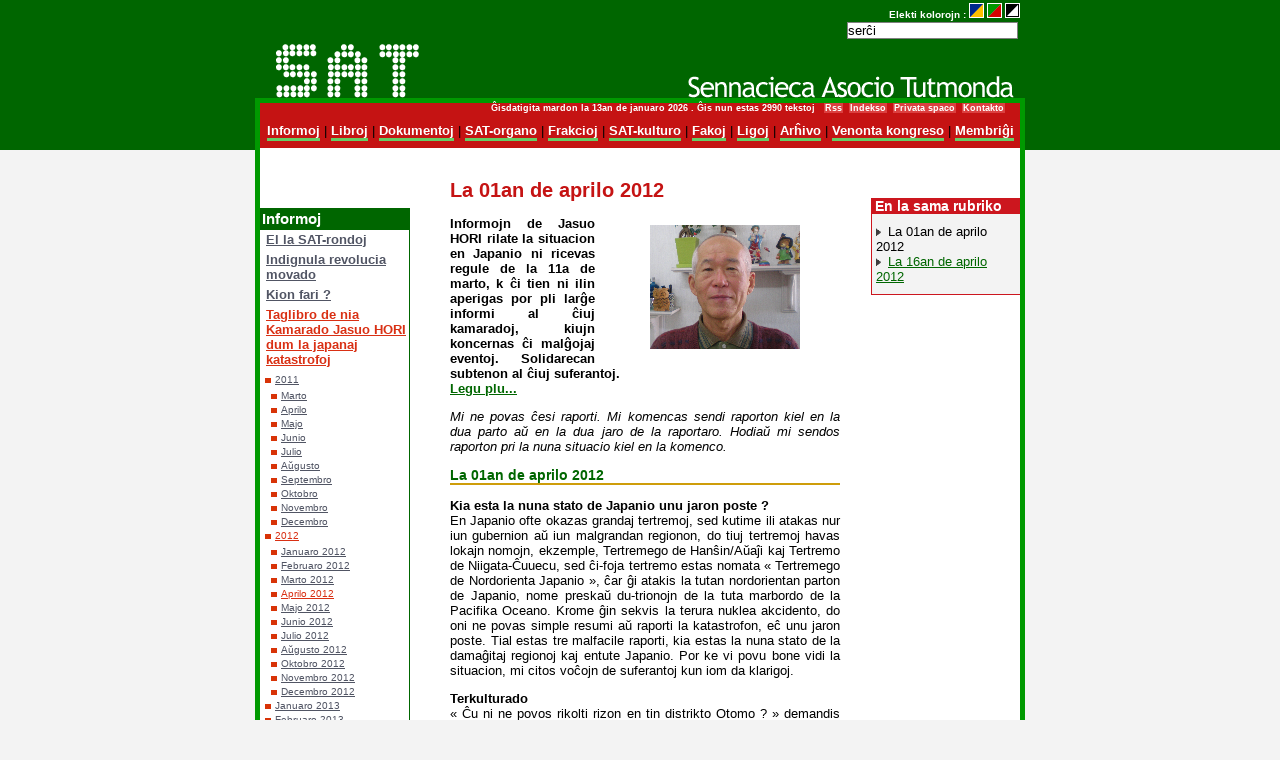

--- FILE ---
content_type: text/html; charset=utf-8
request_url: https://satesperanto.org/spip.php?article2149
body_size: 7848
content:
<!DOCTYPE HTML PUBLIC "-//W3C//DTD
 HTML 4.01 Transitional//EN" "http://www.w3.org/TR/html4/loose.dtd">

<html lang="eo">
<head>
<title>La 01an de aprilo 2012</title>
<meta name="robots" content="index,follow" />
<meta name="description" content="SAT (Sennacieca Asocio Tutmonda) estas la plej grava tutmonda organizaĵo de laboristaj esperantistoj. Ĝi estas asocio, kiu celas faciligi la translingvajn kaj transnaciajn rilatojn inter tiuj homoj, kiuj luktas por mondo sen klasa nek alitipa ekspluatado.">
<meta http-equiv="Content-Type" content="text/html; charset=utf-8" />
<link href="squelettes/sate4.css" rel="stylesheet" title="sate4" type="text/css" />
<link href="squelettes/sate5.css" rel="alternate stylesheet" type="text/css" title="sate5" />
<link href="squelettes/sate3.css" rel="alternate stylesheet" type="text/css" title="sate3" />
<link href="squelettes/spip_style.css" rel="stylesheet" type="text/css" />
<script language="javascript" src="squelettes/styleswap.js" type="text/JavaScript"></script>
<link rel="alternate" type="application/rss+xml" title="Syndiquer tout le site" href="spip.php?page=backend" />
</head>
<body dir="ltr">
<!-- KAPO-->
<div id="conteneur1">
<div class="sercxi">
Elekti kolorojn :
<a href="javascript: setActiveStyleSheet('sate3');" title="Blua kaj 
oran&#285;a"><img src="squelettes/bildoj/bluaoranga.gif" border="0" alt="grizaj" /></a>
<a href="javascript: setActiveStyleSheet('sate4');" title="Verda kaj 
ru&#285;a"><img src="squelettes/bildoj/verdarugxa.gif" border="0" alt="Verda kaj ru&#285;a" /></a>
<a href="javascript: setActiveStyleSheet('sate5');" title="Blanka kaj 
nigra"><img src="squelettes/bildoj/blankanigra.gif" border="0" alt="Blanka kaj nigra" /></a>
<form action="spip.php?page=recherche2" method="get" class="formrecherche">
<input name='page' value='recherche2' type='hidden' />
	<input type="text" name="recherche" id="recherche2" 
	value="ser&#265;i" onfocus="this.value='';" class="formrecherche" />
</form>
</div>
<a href="spip.php?page=sommaire" class="logo"></a>
</div>
<!-- KORPO-->
<div id="conteneur">
<div class="kapo">
<div class="dato">&#284;isdatigita mardon la 13an de januaro 2026 .&nbsp;&#284;is nun estas&nbsp;2990 tekstoj
&nbsp;&nbsp;<a href="spip.php?page=backend">Rss</a>&nbsp;&nbsp;<a href="spip.php?page=indekso">Indekso</a>&nbsp;&nbsp;<a 
href="spip.php?page=login">Privata spaco</a>&nbsp;&nbsp;<a href="spip.php?article573">Kontakto</a>
</div>
<a href="spip.php?rubrique78" class="men">Informoj</a> |  <a href="spip.php?rubrique67" class="men">Libroj</a> |  <a href="spip.php?rubrique71" class="men">Dokumentoj</a> |  <a href="spip.php?rubrique68" class="men">SAT-organo</a> |  <a href="spip.php?rubrique69" class="men">Frakcioj</a> |  <a href="spip.php?rubrique66" class="men">SAT-kulturo</a> |  <a href="spip.php?rubrique70" class="men">Fakoj</a> |  <a href="spip.php?rubrique113" class="men">Ligoj</a> |  <a href="spip.php?rubrique134" class="men">Arĥivo</a> |  <a href="spip.php?rubrique765" class="men">Venonta kongreso</a> |  
<a href="spip.php?article452" class="men">Membri&#285;i</a>
</div><div id="maldekstro">
<div id="vmenu">
<div class="kapo">Informoj</div>
<ul><li><a href="spip.php?rubrique162" class="">El la SAT-rondoj</a></li><li><a href="spip.php?rubrique286" class="">Indignula revolucia movado</a></li><li><a href="spip.php?rubrique159" class="">Kion fari&nbsp;?</a></li><li><a href="spip.php?rubrique282" class="on">Taglibro de nia Kamarado Jasuo HORI dum la japanaj katastrofoj</a></li>
<ul><li><a href="spip.php?rubrique327" class="">2011</a></li>
<ul><li><a href="spip.php?rubrique283" class="">Marto</a></li><li><a href="spip.php?rubrique284" class="">Aprilo</a></li><li><a href="spip.php?rubrique285" class="">Majo</a></li><li><a href="spip.php?rubrique287" class="">Junio</a></li><li><a href="spip.php?rubrique289" class="">Julio</a></li><li><a href="spip.php?rubrique291" class="">Aŭgusto</a></li><li><a href="spip.php?rubrique292" class="">Septembro</a></li><li><a href="spip.php?rubrique293" class="">Oktobro</a></li><li><a href="spip.php?rubrique296" class="">Novembro</a></li><li><a href="spip.php?rubrique297" class="">Decembro</a></li></ul>
<li><a href="spip.php?rubrique346" class="on">2012</a></li>
<ul><li><a href="spip.php?rubrique311" class="">Januaro 2012</a></li><li><a href="spip.php?rubrique312" class="">Februaro 2012</a></li><li><a href="spip.php?rubrique316" class="">Marto 2012</a></li><li><a href="spip.php?rubrique328" class="on">Aprilo 2012</a></li><li><a href="spip.php?rubrique329" class="">Majo 2012</a></li><li><a href="spip.php?rubrique334" class="">Junio 2012</a></li><li><a href="spip.php?rubrique335" class="">Julio 2012</a></li><li><a href="spip.php?rubrique338" class="">Aŭgusto 2012</a></li><li><a href="spip.php?rubrique342" class="">Oktobro 2012</a></li><li><a href="spip.php?rubrique344" class="">Novembro 2012</a></li><li><a href="spip.php?rubrique345" class="">Decembro 2012</a></li></ul>
<li><a href="spip.php?rubrique347" class="">Januaro 2013</a></li><li><a href="spip.php?rubrique352" class="">Februaro 2013</a></li><li><a href="spip.php?rubrique353" class="">Aprilo 2013</a></li><li><a href="spip.php?rubrique356" class="">Majo 2013</a></li><li><a href="spip.php?rubrique357" class="">Junio 2013</a></li><li><a href="spip.php?rubrique358" class="">Julio 2013</a></li><li><a href="spip.php?rubrique361" class="">Aŭgusto 2013</a></li></ul>
</ul>

</div>
</div>
<div id="dekstro">


<h2>En la sama rubriko</h2>		

<img src="puce.gif" border="0" alt="puce" />&nbsp;<a id="spip.php?article2149">La 01an de aprilo 2012</a><br />

<img src="puce.gif" border="0" alt="puce" />&nbsp;<a href="spip.php?article2150">La 16an de aprilo 2012</a><br />


</div>
<div id="traduko">

	
</div>
<div id="centro">
<!-- ARTICLE -->
		
		<h1>La 01an de aprilo 2012</h1>
		
		
<!-- DOCS LIES--> 

<div class="chapo"><div class='spip_document_1442 spip_document spip_documents spip_document_image spip_documents_right spip_document_right'>
<figure class="spip_doc_inner">
<a href="spip.php?rubrique282" class="spip_in spip_doc_lien">

		<img src='IMG/png/Jasuo20110326.png' width="150" height="124" alt='' /></a>
</figure>
</div>
<p>Informojn de Jasuo HORI rilate la situacion en Japanio ni ricevas regule de la 11a de marto, k ĉi tien ni ilin aperigas por pli larĝe informi al ĉiuj kamaradoj, kiujn koncernas ĉi malĝojaj eventoj. Solidarecan subtenon al ĉiuj suferantoj.<br class='manualbr' /><a href="spip.php?rubrique282" class="spip_in">Legu plu...</a></p></div>
<div class="texte"><p><i>Mi ne povas ĉesi raporti. Mi komencas sendi raporton kiel en la dua parto aŭ en la dua jaro de la raportaro. Hodiaŭ mi sendos raporton pri la nuna situacio kiel en la komenco.</i></p>
<h2 class="spip">La 01an de aprilo 2012</h2>
<p><strong>Kia esta la nuna stato de Japanio unu jaron poste&nbsp;?</strong><br class='manualbr' />En Japanio ofte okazas grandaj tertremoj, sed kutime ili atakas nur iun gubernion aŭ iun malgrandan regionon, do tiuj tertremoj havas lokajn nomojn, ekzemple, Tertremego de Hanŝin/Aŭaĵi kaj Tertremo de Niigata-Ĉuuecu, sed ĉi-foja tertremo estas nomata &#171;&nbsp;Tertremego de Nordorienta Japanio&nbsp;&#187;, ĉar ĝi atakis la tutan nordorientan parton de Japanio, nome preskaŭ du-trionojn de la tuta marbordo de la Pacifika Oceano. Krome ĝin sekvis la terura nuklea akcidento, do oni ne povas simple resumi aŭ raporti la katastrofon, eĉ unu jaron poste. Tial estas tre malfacile raporti, kia estas la nuna stato de la damaĝitaj regionoj kaj entute Japanio. Por ke vi povu bone vidi la situacion, mi citos voĉojn de suferantoj kun iom da klarigoj.</p>
<p><strong>Terkulturado</strong><br class='manualbr' />&#171;&nbsp;Ĉu ni ne povos rikolti rizon en tin distrikto Otomo&nbsp;?&nbsp;&#187; demandis sin s-ro Murakami Cutomo 41-jara. En lia distrikto 90% de la 120-hektaraj rizkampoj estas inunditaj de la cunamo. &#171;&nbsp;Eble mi devos serĉi alian laboron.&nbsp;&#187;<br class='manualbr' />En tri gubernioj Iŭate, Mijagi kaj Fukuŝima entute 18282 hektaroj da kampoj estis inunditaj. Meznombre 20% jam fariĝis kultureblaj, kaj la registaro celas reordigi ĉiujn kampojn en 3 jaroj. <br class='manualbr' />En Fukuima troviĝas alia problemo&nbsp;; malpurgitaj kampoj per cezio. Kampoj estas vastaj, do estas preskaŭ ne eble perfekte purigi ilin. Ĉu la terkulturistoj povos planti rizplantojn, kaj en aŭtuno povos vendi la rikoltitan rizon&nbsp;?<br class='autobr' />
Multaj terkulturistoj estas maljunaj kaj ne havas kuraĝon denove prunti monon por restarigi sian kamparon. S-ro Sugaŭara Tacuja, kiu produktas florojn, diras&nbsp;: &#171;&nbsp;Nemalmultaj maljunaj terkulturistoj ne volas heredigi sian profesion al siaj gefiloj. Mi timas, ke malaperos terkulturistoj post kelkaj jaroj, kiam kampoj fariĝos kultureblaj.&nbsp;&#187;<br class='autobr' />
(Laŭ la ĵurnalo Mainiĉi, la 29an de februaro 2012)</p>
<p><strong>Laboristoj, kiuj perdis laboron pro la katastrofo</strong><br class='manualbr' />En la urbo Iŝinomaki, Mijagi, venas multaj homoj al Laborpera Oficejo. Tiu urbo, la plej granda fiŝkaptista urbo en la damaĝitaj regionoj, suferis pro granda damaĝo kaj la fiŝkapta industrio preskaŭ mortis.<br class='autobr' />
56-jarulo, kiu laboris kiel ŝoforo antaŭ la katastrofo, diras&nbsp;: &#171;&nbsp;Se mi serĉus laboron en aliaj gubernioj, mi povus trovi ĝin, sed mi havas familion ĉi tie kaj ne povas translokiĝi al fora loko.&nbsp;&#187;<br class='manualbr' />37-jarulino, kiu laboris en fabriko pri fiŝkaptado, diras&nbsp;: &#171;&nbsp;Mi havas du gefilojn, do mi serĉas laboron kun la kondiĉo, ke mi povu ferii sabate kaj dimanĉe, sed ne troviĝas tia laboro.&nbsp;&#187;<br class='manualbr' />En januaro en la tri gubernioj 140000 homoj serĉis laboron. Senlaboruloj rajtas ricevi subvencion de la ŝtato dum limigita periodo. La registaro plilongigis la periodon, konsiderinte grava malfacilan situacion de laboristoj, sed fine de tiu aprilo tiu periodo por iu tavolo de homoj finiĝos, kaj naskiĝos pli ol 10 mil sensubvenciaj senlaboruloj, kaj en septembro al ĉiuj senlaboruloj tiu periodo finiĝos.</p>
<p><strong>Atomcentrala akcidento de Fukuŝima</strong><br class='manualbr' />La 26an de marto s-ro Macumoto Ĵuniĉi, proparolisto de TEPCO, klarigis pri la stato de la reaktoro n-ro 2&nbsp;: &#171;&nbsp;La nivelo de akvo en la reaktoro estas malalta, kompare kun la kvanto de enverŝita akvo, sed la akva temperaturo estas 48-50 gradoj, do ni supozas, ke la brulaĵoj estas malvarmigitaj.&nbsp;&#187;<br class='manualbr' />TEPCO esploras la internon de la reaktoroj per fotiloj, sed ankoraŭ ne estas klara, kia estas la stato ene. En la sama tago TEPCO publikigis, ke akvo enhavanta alte radioaktivajn substancojn, inkluzive de stroncio, eliris en la maron. La kvanto estas 80 litroj kaj ĝi enhavas 11,2 miliardojn da bekereloj da radioaktiveco. En decembro la registaro publikigis, ke la reaktoroj nun estas stabilaj, sed ĉio dependas de &#171;&nbsp;supozoj&nbsp;&#187;, ne de faktoj. Por kio la registaro tiel facilanime konstatis la sekurecon&nbsp;? Respondi estas facile&nbsp;: konstatigi al la popolanoj, ke la akcidento ne estis tiel grava, kaj komenci refunkciadon en aliaj centraloj.<br class='manualbr' />En la centraloj de Fukuŝima daŭra kaj kvazaŭ sencela laboro en la malpurigita loko lacigas laboristojn. Post la akcidento ili okupiĝis pri la riparado kiel sia misio, sed jam tia entuziasmo malaperis. Ĉu TEPCO povos dungadi 50 mil - 100 mil kapablajn laboristojn dum la venontaj 30-50 jaroj ĝis la malkonstruo de tiuj reaktoroj&nbsp;? Nun la fako pri atomenergio en universitatoj estas la plej malpopulara inter studentoj. Kiuj volos kaj povos okupiĝi pri tiu malespera laboro&nbsp;?</p>
<p><strong>Refunkciigo de atomreaktoroj</strong><br class='manualbr' />Nun ĉiuj 54 atomreaktoroj krom unu haltas. Pro tio la industria mondo timas, ke elektro mankos en somero, kaj premas la registaron pri la refunkciigo de la reaktoroj. Responde al tiu postulo, la registaro planas refunkciigi la reaktorojn n-roj 3 kaj 4 de Ooi en la gubernio Fukui. Subministerio pri Nuklea kaj Industria Sekureco konstatis, ke tiuj estas tenataj sufiĉe sekuraj, kaj surbaze de tiu konstato, tri ministroj juĝis, ke la refunkciigo de tiuj du ne havos problemon, kaj komencos persvadi la koncernatajn urbojn.<br class='manualbr' />57% de la urboj kaj vilaĝoj situantaj en la radiuso de 30 kilometroj de atomcentralo aprobas refunkciigon, kondiĉe ke la registaro montros la klaran kondiĉaron kaj sekurecon por tio. <br class='manualbr' />Kial ili tiel facilanime povos aprobi la refunkciigon, kiam ankoraŭ ne finiĝis esploro pri la akcidento en Fukuŝima&nbsp;? Krome oni nove trovis fendegojn ĉirkaŭ la reaktoroj, kiuj povos kaŭzi tertremon kaj detrui tiujn. La 31an de marto Klerulantaro vokita de la registaro publikigis la teruran prognozon pri la eventuala grandega tertremo en la Pacifika Oceano laŭ la suda Japanio. Laŭ tiu prognozo la plej granda cunamo altos 34,4 metrojn. Ĉu la japanaj reaktoroj povos kontraŭstari tiun tertremon kaj la cunamon&nbsp;? La registaro estas vere kuraĝa, riskonte la estontecon de Japanio kaj la vivon de la japanoj.</p>
<p><strong>Suferantoj de la nuklea akcideno</strong><br class='manualbr' />Plejparto de la japanoj volas haltigi ĉiujn atomreaktorojn. S-ro Ozaki Muneharu 75-jara, kiu rifuĝis de la nuklea akcidento en Fukuŝima, diras&nbsp;: &#171;&nbsp;Malfunkciigu ĉiujn reaktorojn. Tiuj tute ne estas sukuraj. TEPCO nenion povas fari por solvi la problemon. Ĝi zorgu pri nia vivo, post kiam ni devos lasi la provizoran domon. Se daŭros tiu situacio, ni estos forgesitaj. Tion mi plej timas.&nbsp;&#187;<br class='manualbr' />S-ino Tanaka Ŝinobu, kiu rifuĝis de la vilaĝo Iitate, Fukuŝima, diras&nbsp;: &#171;&nbsp;La informo pri radioaktiveco en mia vilaĝo venis tro malfrue. Ni rifuĝis fine de majo&nbsp;! La registaro kaj TEPCO senkaŝe klarigu ĉion al ni. Mia vivo pli kaj pli malfacilas. En la vilaĝo mi povis mem kulturi legomojn, sed ĉi tie mi devas aĉeti ĉion. Mi estas senlabora. Mi ne povas reakiri nian antaŭan vivon per malgranda kompensa mono de la registaro kaj TEPCO.&nbsp;&#187;<br class='manualbr' />Multaj lokoj estas kovratitaj de radioaktivaj substancoj. En lernejoj kaj infanĝardenoj infanoj ne povas ludi ekstere. Oni purigas la teron, ĉefe deskrapinte malpuran surfacon, sed la efiko ne estas tiel granda. La rezulto de modelaj lokoj de purigado publikiĝis la 26an de marto jene&nbsp;:
<br /><span class="spip-puce ltr"><b>–</b></span>&nbsp;Kampo A en la vilaĝo Kauamata&nbsp;: 3,0 mikro-sivertoj &mdash;> 1,7 mikro-sivertoj
<br /><span class="spip-puce ltr"><b>–</b></span>&nbsp;Kampo B en la urbo Minami Sooma&nbsp;: 1,3 &mdash;> 1,1
<br /><span class="spip-puce ltr"><b>–</b></span>&nbsp;Kampo C en la urbo Namie&nbsp;: 10,0 &mdash;> 5,7
<br /><span class="spip-puce ltr"><b>–</b></span>&nbsp;Ĉirkaŭ la urba oficejo de la urbo Tomioka&nbsp;: 11,5 &mdash;> 3,8</p>
<p>En la urboj Fukuŝima kaj Koorijama malproksimaj de la reaktoroj la ciferoj estas respektive 0,274 kaj 0,544 (la 19an de marto). En mia urbo 250 kilometrojn fora de la centralo de Fukuŝima la cifero estas 0,03, kaj tiu onidire estas normala, do ĉiuj ciferoj en Fukuŝima estas treege grandaj.<br class='manualbr' />Ne nur Fukuŝima, sed ankaŭ Tokio kaj la ĉirkaŭaj gubernio suferas pro malpurigita tero kaj rubaĵoj. Kien oni povos forĵeti malpuraĵojn. Neniu solvo en la malgranda Japanio.</p>
<p><strong>Menso-stato de suferantoj</strong><br class='manualbr' />Kumagai Ŝota 9-jara kaj Ajane 6-jara, kiuj perdis sian patron 37-jaran en la cunamo en la urbo Oofunato, diris&nbsp;: &#171;&nbsp;Paĉjo iris al la ĉielo, sed li ofte aperas kun ridoj en diversaj lokoj, ekzemple inter floroj.&nbsp;&#187; &#171;&nbsp;Mi vidis paĉon inter la steloj, kiam mi suprenrigardis en vespero.&nbsp;&#187; &#171;&nbsp;En mia sonĝo li ofte aperas. Kiam mi diris al li, ke mi manĝis la tutan manĝaĵon, li gratulis kaj laŭdis min.&nbsp;&#187;                   <br class='manualbr' />(la ĵurnalo Mainiĉi, la 22an de marto)</p>
<p>S-ro Kjoono Micuo 72-jara, kiu perdis sian edzinon kaj filinon en la cunamo, &#8220;Mi havas peksenton pro tio, ke mi ne povis savi ilin. Dum la jaro mi pardonpetadis de ili, bruligante incenson en la altaro. Kvankam mi prenas medikamenton, mi ne povas dormi bone. <br class='manualbr' />(la ĵurnalo Akahata, la 12an de marto)</p>
<p>S-ro Nakaŝita Daiki, budhisma bonzo, kiu agadas por preventi sinmortigojn, diras&nbsp;: &#8220; En la kvartalo de 200 provizoraj domoj, kie loĝas rifuĝintoj, 3 homoj sin mortigis. Troviĝas homoj, kiuj diboĉas en alkoholaĵo, ĉagreniĝante pro perdo de siaj familianoj, senlaboro, rifuĝado, timo al radioaktiveco ktp. Iuj mortas, ne vizitante hospitalon. Tio estas malrapida sinmortigo.&nbsp;&#187;<br class='manualbr' />Kompreneble multaj strebas kaj klopodas restariĝi, kaj ne mankas kuraĝigaj kaj belaj rakontoj, sed malantaŭ la hela flanko troviĝas profunde en la koro de ĉiuj homoj malĝojo, malespero, ĉagreno ktp. nome negativa sento, kaj tiun oni ne povas facile forviŝi. Unuvorte la situacio de la suferantoj ne multe boniĝis dum la pasinta jaro.</p>
<p><strong>Ĝis kiam kolero kaj helpo daŭros&nbsp;?</strong><br class='manualbr' />S-ro Ootomo Kuŭaŝi 78-jara, kiu produktas partojn de maŝinoj, diras&nbsp;: &#171;&nbsp;La altiĝo de la elektra tarifo bankrotigos malgrandajn fabrikojn. Ni estas fieraj pro nia bonega tekniko fari maŝinaron, sed tiu tradicio perdiĝos.&nbsp;&#187;<br class='manualbr' />(la ĵurnalo Akahata, la 25an de marto)</p>
<p>   La 1an de aprilo TEPCO altigis la elektran tarifon al kompanioj kaj fabrikoj meznombre je 17 procentoj kaj proponas la altigon al ĉiuj familioj je 10 procentoj ekde julio, pretekstante, ke ĝi bezonas pli da mono por la produktado de elektro, havante neniun funkciantan nuklean reaktoron. Ĝi monopole liveras elektron al la metropolo, do ni ne havas alian elekton krom akcepti la proponon. Ĝi senhonte provas postvivi la &#171;&nbsp;krizon&nbsp;&#187;, ŝuldiginte sian kulpon al aliaj kompanioj kaj ni, personoj. <br class='manualbr' />Krome nun la registaro planas enkonduki 10-procentan konsumimposton (nun 5%). TEPCO kaj la registaro duope provas sufoki la japanan ekonomion kaj nian vivon.<br class='manualbr' />En tiu situacio intereso pri la damaĝitaj regionoj malkreskas. Unuflanke tio signifas, ke ĉiuj popolanoj krom la suferantoj jam revenis al sia kutima vivo post unu-jara ĉagrenado, sed la suferantoj plej timas, ke ili estos forgesitaj. Ni devas demandadi nin, kiel sincere kaj kiom longe ni povu kunsenti kaj kunlabori kun la suferantoj. Ĉu la popolanoj havados tiun solidaran senton&nbsp;?</p>
<p><strong>Kion oni plejmalmulte fidas&nbsp;?</strong><br class='manualbr' />Laŭ enketo pri &#171;&nbsp;Kion vi plejmalmulte fidas&nbsp;?&nbsp;&#187; al 1200 homoj fare de Centro pri sekureco kaj trankvilo, la plej nefidinda organizo estas la registaro, kaj ĝia proporcio multe kreskis&nbsp;:<br class='manualbr' />Mi ne fidas la registaron
<br /><span class="spip-puce ltr"><b>–</b></span>&nbsp;antaŭ la katastrofo&nbsp;: 22,7%
<br /><span class="spip-puce ltr"><b>–</b></span>&nbsp;Post la katastrofo&nbsp;: 59,2&nbsp;% <br class='manualbr' />(laŭ la ĵurnalo Mainiĉi, la 27an de marto)</p>
<p>   Tiu ŝanĝiĝo estas tre grava. Nun tiom multe da popolanoj ne fidas la registaron. Eble ili opinias ne fidinda precipe la informon pri radioaktiveco el la registaro. En tiu situacio la registaro provas antauenpuŝi preskaŭ la saman energipolitikon dependantan de la nukleaj centraloj, disĵetante diversajn mensogajn informon. Tiu ne-fido al la registaro certe pli grandiĝos kaj povas esti la plej granda perdo, kiun kaŭzis la katastrofo.</p>
<p>Ankoraŭ 3089 homoj ne estas trovitaj&nbsp;:
<br /><span class="spip-puce ltr"><b>–</b></span>&nbsp;La nombro de mortintoj&nbsp;: 14853
<br /><span class="spip-puce ltr"><b>–</b></span>&nbsp;La nombro de malaperintoj&nbsp;: 3089<br class='manualbr' />(la 28a de marto 2012)</p>
<p>HORI Jasuo (Japanio)  hori-zonto(cê)water.sannet.ne.jp</p></div>
</div>


<div class="spacer">&nbsp;</div>  
</div>
<!-- fin conteneur--></div>
<div class="piedo">
<a href="http://satesperanto.org/" class="spip_out" rel="external">
<p class="nomo">Sennacieca Asocio Tutmonda (SAT)</p>
</a>
<p>67 av. Gambetta<br class='manualbr' />FR - 75020 Paris</p>
<p>Retadreso&nbsp;: kontakto_ĉe_satesperanto.org<br class='manualbr' />Pri financaĵoj&nbsp;: financoj_ĉe_satesperanto.org<br class='manualbr' />Retejo&nbsp;: <a href="http://satesperanto.org/" class="spip_out" rel="external">http://satesperanto.org/</a><br class='manualbr' />Tel&nbsp;:  (+33) 09 53 50 99 58</p>
<p>Poŝtkonto n-ro 1234-22 K, La Banque Postale, Paris<br class='manualbr' />IBAN&nbsp;: FR41 2004 1000 0101 2342 2K02 064<br class='manualbr' />BIC&nbsp;: PSSTFRPPPAR<br class='manualbr' />Konto de SAT ĉe UEA&nbsp;: satx-s<br class='manualbr' />Konto de SAT ĉe PayPal&nbsp;: financoj_ĉe_satesperanto.org</p>
<p>Por renkontiĝi kun SAT-anoj en Parizo, informiĝu ĉe la <a href="http://www.sat-amikaro.org/spip.php?article1441" class="spip_out" rel="external">sidejo de SAT-Amikaro</a></p>
<p>Se vi havas demandojn pri SAT, skribu al la SAT-oficejo en Parizo<br class='manualbr' />aŭ al via <a href="spip.php?article413" class="spip_in">peranto</a></p>
<p>Pri teknikaj problemoj sur la paĝo, skribu al <a href="mailto:frederic.scibor@gmail.com" class="spip_mail">paĝo-aranĝulo</a>.</p>
<p><a href="ecrire/">Privata ejo</a> <br class='manualbr' /><a href="http://www.spip.net" class="spip_out" rel="external">Danke al spip</a></p>
<div class='spip_document_401 spip_document spip_documents spip_document_image spip_documents_right spip_document_right spip_document_avec_legende'
  data-legende-len="25" data-legende-lenx=""
>
<figure class="spip_doc_inner">


		<img src='IMG/png/made_esperantio.png' width="80" height="15" alt='' />
<figcaption class='spip_doc_legende'>
	 <div class='spip_doc_titre  '><strong>fabrikita en esperantio
</strong></div>
	 
	 
</figcaption></figure>
</div>
</div>
</body>
</html>


--- FILE ---
content_type: text/css
request_url: https://satesperanto.org/squelettes/spip_style.css
body_size: 1410
content:
ul, ol {
	margin: 0.3em 0;
	padding-left: 10px;
}

li {
	margin: 0;
}

dl {
	margin: 1em 0;
}

dt {
	font-weight: bold;
}

dd {
	margin-left: 40px;
}

em {
	font-weight: bold;
	font-style: normal;
}

ul .menu {
	color: #000;
	display: list-item;
	list-style-type:none;
	padding:0px;
}        

li .menu  {
	display: list-item;
	list-style-type:none;
	font-size:90%;
}

.chapo {
	font-weight: bold;
	text-align: justify;
	font-size: 105%;
}
.texte, .texte p.spip {
	text-align: justify;
}
.ps {
	text-align: justify;
	font-size: 85%;
}
.notes {
	text-align: left;
	font-size: 80%;
}

#conteneur1 {
	margin: 3px auto 0 auto;
	width: 760px;
	text-align: center;
}		

.spacer {
  clear: both;
}

.sercxi {   
    text-align:right;
 	font-weight: bold;
	font-size: 0.8em;
	background-color: transparent;
	color:#fff;
	}	

.sercxi a {  
	color: #fff;
	background-color: transparent;
   }

.sercxi a:hover {  
	background-color: transparent;
   }
   
#eniro {   
	margin:0 170px 0 20px;;
	padding-left:10px;
	padding-right:10px;
	}

.dekstra {   
    float:left;
    width:130px;
    text-align:left;
    margin:0;
	padding: 0;
	color: #000;
	}	
	
.nunasennaciulo .spip_logos {
	text-align:center;
	margin:0;
	border: 1px solid #999;
}	

.nunasennaciulo a:hover { 			
	background-color:transparent;	
}	

.reklamo {
    background-color: #fff;	
    border-left: 0px solid #EA5238;
   	text-align:center;
    margin-top: 15px;
	padding-bottom: 3px;
	color: #000;
}

#maldekstro {     
	float:left;
	width: 150px;
	margin: 30px 0 0 0;
	padding:0;
	text-align:left;
}

#centro {   
	margin:30px 170px 0 180px;
	padding-left:10px;
	padding-right:10px;
	text-align:justify;
	}
	
#centro89 {   
	margin:30px 20px 0 180px;
	padding-left:10px;
	padding-right:10px;
	text-align:justify;
	}

.dokumento .spip_logos {
	text-align:center;
	margin-top: 5px;
	border: 1px solid #000;
}	

.dokumento a:hover { 			
	background-color:transparent;	
}	

.spip_logos {
	margin-right:10px;
	border: 1px solid #000;
	margin-left:2px;
}

.img {
    float:left;
	margin-right: 0;
	padding: 1px;
	color: #000;
}

.teksto {
	margin-left: 190px;
	border: 0px solid #ccc;
	padding: 8px;
	color: #000;
	font-size: 0.9em;
}

.piedo {
	margin:40px auto 0 auto;
	text-align: center;
	font-size: 90%;
	clear:both;
	width:760px;
	}

form.formrecherche { 
	margin: 0;
	padding:1px;
	font-size: 0.8em;
	color: #888888;
	text-align: right;
}

input.formrecherche {
border: 1px solid #808080;
margin: 1px;
padding: 0px; 
}	

/* SPIP */

a.spip_url { }
a.spip_in { }
a.spip_out { }
a.spip_glossaire { }

.spip_code { }

p.spip_note { }

.spip_puce {
	list-style-position: inside;
	border-width: 0px;
}
.spip_documents{
	font-family: Verdana,Arial,Helvetica,sans-serif;
	font-size : 70%;
}

.spip_documents_center{
	text-align: center;
	width: 80%;
}

.spip_documents_left{
	float: left;
	margin-right: 15px; 
	text-align: center;
}

.spip_documents_right{
	float: right;
	margin-left: 15px; 
	text-align: center;
}

table.spip {
	margin-left: auto;
	margin-right: auto;
	border: 1px solid #999999;
	border-collapse:collapse;
}

table.spip caption{
	caption-side: top; /* bottom pas pris en compte par IE */
	text-align: center;
	margin-left: auto;                                                       
	margin-right: auto;
	padding: 3px;
	font-weight: bold;
	font-family: Verdana,Arial,Sans,sans-serif;
	font-size : 70%;
}

table.spip tr.row_first {
	background-color: #B9D3DA;
}

table.spip tr.row_odd {
	background-color: #d0d0d0;
}

table.spip tr.row_even {
	background-color: #F0F0F0;
}

table.spip td {
	padding: 3px;
	text-align: left;
	vertical-align: middle;
}

hr.spip { 
width:50%;
}
b.spip { }
i.spip { }
blockquote.spip {
	margin-left : 10px;
	margin-top : 10px;
	margin-bottom : 10px;
	margin-right: 0px;
	border : solid 1px #336699;
	background-color: #ffffff;
	padding-left: 10px;
	padding-right: 10px;
}

.forml { width: 100% ; background-color: #FFDDAA;}

.spip_encadrer {
	font-family: helvetica, arial, sans-serif;
	width : 95%;
	background-color: #FFFFFF;
	padding: 5px;
	border: 1px #666666 solid;
}

.spip_cadre {
	width : 95%;
	background-color: #FFFFFF;
	padding: 5px;
	margin-top: 10px;
}

div.spip_poesie {
	margin-bottom: 5px;
	margin-left: 10px;
	padding-left: 10px;
	border-left: 1px solid #999999;
}
div.spip_poesie div {
	text-indent: -60px;
	margin-left: 60px;
}

.spip_bouton { background-color: #FFCC00;}

.reponse_formulaire {
	font-family: Verdana,Arial,Helvetica,sans-serif;
	font-weight: bold;
	font-size: 110%;
	color: red;
}

.spip_surligne { background-color: #FFFF66; }


/*
 *  Images typographiques (via image_typo)
 */
.image_typo {
}

/*
 * Barre de raccourcis
 */

a.spip_barre img {
	border-left: 1px solid #ffffff;
	border-top: 1px solid #ffffff;
	border-right: 1px solid #aa9966;
	border-bottom: 1px solid #aa9966;
	padding: 3px;
	background-color: #FFDDAA;
}
a.spip_barre:hover img {
	border: 1px solid #808080;
	padding: 3px;
	background-color: #f8f8f4;
}
